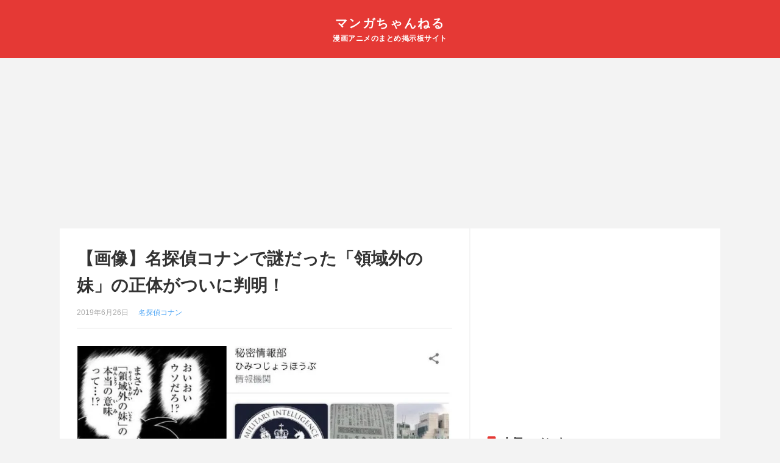

--- FILE ---
content_type: text/html; charset=UTF-8
request_url: https://manga-ch.com/archives/3342.html
body_size: 14285
content:
<!doctype html>
<html dir="ltr" lang="ja" prefix="og: https://ogp.me/ns#">
<head>
    <!-- Global site tag (gtag.js) - Google Analytics -->
    <script async src="https://www.googletagmanager.com/gtag/js?id=UA-134678431-1"></script>
    <script>
    window.dataLayer = window.dataLayer || [];
    function gtag(){dataLayer.push(arguments);}
    gtag('js', new Date());
    gtag('config', 'UA-134678431-1');
    </script>
	<meta charset="UTF-8">
	<meta name="viewport" content="width=device-width, initial-scale=1">
	<link rel="profile" href="https://gmpg.org/xfn/11">
	<title>【画像】名探偵コナンで謎だった「領域外の妹」の正体がついに判明！ - マンガちゃんねる</title>
	<style>img:is([sizes="auto" i], [sizes^="auto," i]) { contain-intrinsic-size: 3000px 1500px }</style>
	
		<!-- All in One SEO 4.8.6.1 - aioseo.com -->
	<meta name="description" content="まじかよ" />
	<meta name="robots" content="max-image-preview:large" />
	<meta name="author" content="ran"/>
	<link rel="canonical" href="https://manga-ch.com/archives/3342.html" />
	<meta name="generator" content="All in One SEO (AIOSEO) 4.8.6.1" />
		<meta property="og:locale" content="ja_JP" />
		<meta property="og:site_name" content="マンガちゃんねる - 漫画アニメのまとめ掲示板サイト" />
		<meta property="og:type" content="article" />
		<meta property="og:title" content="【画像】名探偵コナンで謎だった「領域外の妹」の正体がついに判明！ - マンガちゃんねる" />
		<meta property="og:description" content="まじかよ" />
		<meta property="og:url" content="https://manga-ch.com/archives/3342.html" />
		<meta property="article:published_time" content="2019-06-26T03:24:32+00:00" />
		<meta property="article:modified_time" content="2019-06-26T03:28:14+00:00" />
		<meta name="twitter:card" content="summary" />
		<meta name="twitter:title" content="【画像】名探偵コナンで謎だった「領域外の妹」の正体がついに判明！ - マンガちゃんねる" />
		<meta name="twitter:description" content="まじかよ" />
		<script type="application/ld+json" class="aioseo-schema">
			{"@context":"https:\/\/schema.org","@graph":[{"@type":"BlogPosting","@id":"https:\/\/manga-ch.com\/archives\/3342.html#blogposting","name":"\u3010\u753b\u50cf\u3011\u540d\u63a2\u5075\u30b3\u30ca\u30f3\u3067\u8b0e\u3060\u3063\u305f\u300c\u9818\u57df\u5916\u306e\u59b9\u300d\u306e\u6b63\u4f53\u304c\u3064\u3044\u306b\u5224\u660e\uff01 - \u30de\u30f3\u30ac\u3061\u3083\u3093\u306d\u308b","headline":"\u3010\u753b\u50cf\u3011\u540d\u63a2\u5075\u30b3\u30ca\u30f3\u3067\u8b0e\u3060\u3063\u305f\u300c\u9818\u57df\u5916\u306e\u59b9\u300d\u306e\u6b63\u4f53\u304c\u3064\u3044\u306b\u5224\u660e\uff01","author":{"@id":"https:\/\/manga-ch.com\/archives\/author\/ran#author"},"publisher":{"@id":"https:\/\/manga-ch.com\/#organization"},"image":{"@type":"ImageObject","url":"https:\/\/i0.wp.com\/manga-ch.com\/wp-content\/uploads\/2019\/06\/D96NmekVUAI7oiM.jpg?fit=780%2C496&ssl=1","width":780,"height":496},"datePublished":"2019-06-26T12:24:32+09:00","dateModified":"2019-06-26T12:28:14+09:00","inLanguage":"ja","commentCount":36,"mainEntityOfPage":{"@id":"https:\/\/manga-ch.com\/archives\/3342.html#webpage"},"isPartOf":{"@id":"https:\/\/manga-ch.com\/archives\/3342.html#webpage"},"articleSection":"\u540d\u63a2\u5075\u30b3\u30ca\u30f3"},{"@type":"BreadcrumbList","@id":"https:\/\/manga-ch.com\/archives\/3342.html#breadcrumblist","itemListElement":[{"@type":"ListItem","@id":"https:\/\/manga-ch.com#listItem","position":1,"name":"Home","item":"https:\/\/manga-ch.com","nextItem":{"@type":"ListItem","@id":"https:\/\/manga-ch.com\/archives\/category\/conan#listItem","name":"\u540d\u63a2\u5075\u30b3\u30ca\u30f3"}},{"@type":"ListItem","@id":"https:\/\/manga-ch.com\/archives\/category\/conan#listItem","position":2,"name":"\u540d\u63a2\u5075\u30b3\u30ca\u30f3","item":"https:\/\/manga-ch.com\/archives\/category\/conan","nextItem":{"@type":"ListItem","@id":"https:\/\/manga-ch.com\/archives\/3342.html#listItem","name":"\u3010\u753b\u50cf\u3011\u540d\u63a2\u5075\u30b3\u30ca\u30f3\u3067\u8b0e\u3060\u3063\u305f\u300c\u9818\u57df\u5916\u306e\u59b9\u300d\u306e\u6b63\u4f53\u304c\u3064\u3044\u306b\u5224\u660e\uff01"},"previousItem":{"@type":"ListItem","@id":"https:\/\/manga-ch.com#listItem","name":"Home"}},{"@type":"ListItem","@id":"https:\/\/manga-ch.com\/archives\/3342.html#listItem","position":3,"name":"\u3010\u753b\u50cf\u3011\u540d\u63a2\u5075\u30b3\u30ca\u30f3\u3067\u8b0e\u3060\u3063\u305f\u300c\u9818\u57df\u5916\u306e\u59b9\u300d\u306e\u6b63\u4f53\u304c\u3064\u3044\u306b\u5224\u660e\uff01","previousItem":{"@type":"ListItem","@id":"https:\/\/manga-ch.com\/archives\/category\/conan#listItem","name":"\u540d\u63a2\u5075\u30b3\u30ca\u30f3"}}]},{"@type":"Organization","@id":"https:\/\/manga-ch.com\/#organization","name":"\u30de\u30f3\u30ac\u3061\u3083\u3093\u306d\u308b","description":"\u6f2b\u753b\u30a2\u30cb\u30e1\u306e\u307e\u3068\u3081\u63b2\u793a\u677f\u30b5\u30a4\u30c8","url":"https:\/\/manga-ch.com\/"},{"@type":"Person","@id":"https:\/\/manga-ch.com\/archives\/author\/ran#author","url":"https:\/\/manga-ch.com\/archives\/author\/ran","name":"ran"},{"@type":"WebPage","@id":"https:\/\/manga-ch.com\/archives\/3342.html#webpage","url":"https:\/\/manga-ch.com\/archives\/3342.html","name":"\u3010\u753b\u50cf\u3011\u540d\u63a2\u5075\u30b3\u30ca\u30f3\u3067\u8b0e\u3060\u3063\u305f\u300c\u9818\u57df\u5916\u306e\u59b9\u300d\u306e\u6b63\u4f53\u304c\u3064\u3044\u306b\u5224\u660e\uff01 - \u30de\u30f3\u30ac\u3061\u3083\u3093\u306d\u308b","description":"\u307e\u3058\u304b\u3088","inLanguage":"ja","isPartOf":{"@id":"https:\/\/manga-ch.com\/#website"},"breadcrumb":{"@id":"https:\/\/manga-ch.com\/archives\/3342.html#breadcrumblist"},"author":{"@id":"https:\/\/manga-ch.com\/archives\/author\/ran#author"},"creator":{"@id":"https:\/\/manga-ch.com\/archives\/author\/ran#author"},"image":{"@type":"ImageObject","url":"https:\/\/i0.wp.com\/manga-ch.com\/wp-content\/uploads\/2019\/06\/D96NmekVUAI7oiM.jpg?fit=780%2C496&ssl=1","@id":"https:\/\/manga-ch.com\/archives\/3342.html\/#mainImage","width":780,"height":496},"primaryImageOfPage":{"@id":"https:\/\/manga-ch.com\/archives\/3342.html#mainImage"},"datePublished":"2019-06-26T12:24:32+09:00","dateModified":"2019-06-26T12:28:14+09:00"},{"@type":"WebSite","@id":"https:\/\/manga-ch.com\/#website","url":"https:\/\/manga-ch.com\/","name":"\u30de\u30f3\u30ac\u3061\u3083\u3093\u306d\u308b","description":"\u6f2b\u753b\u30a2\u30cb\u30e1\u306e\u307e\u3068\u3081\u63b2\u793a\u677f\u30b5\u30a4\u30c8","inLanguage":"ja","publisher":{"@id":"https:\/\/manga-ch.com\/#organization"}}]}
		</script>
		<!-- All in One SEO -->

<link rel='dns-prefetch' href='//stats.wp.com' />
<link rel='dns-prefetch' href='//use.fontawesome.com' />
<link rel='preconnect' href='//i0.wp.com' />
<link rel="alternate" type="application/rss+xml" title="マンガちゃんねる &raquo; フィード" href="https://manga-ch.com/feed" />
<link rel="alternate" type="application/rss+xml" title="マンガちゃんねる &raquo; コメントフィード" href="https://manga-ch.com/comments/feed" />
<script type="text/javascript" id="wpp-js" src="https://manga-ch.com/wp-content/plugins/wordpress-popular-posts/assets/js/wpp.min.js?ver=7.3.3" data-sampling="1" data-sampling-rate="100" data-api-url="https://manga-ch.com/wp-json/wordpress-popular-posts" data-post-id="3342" data-token="ab16a68e2e" data-lang="0" data-debug="0"></script>
<link rel="alternate" type="application/rss+xml" title="マンガちゃんねる &raquo; 【画像】名探偵コナンで謎だった「領域外の妹」の正体がついに判明！ のコメントのフィード" href="https://manga-ch.com/archives/3342.html/feed" />
<script type="text/javascript">
/* <![CDATA[ */
window._wpemojiSettings = {"baseUrl":"https:\/\/s.w.org\/images\/core\/emoji\/16.0.1\/72x72\/","ext":".png","svgUrl":"https:\/\/s.w.org\/images\/core\/emoji\/16.0.1\/svg\/","svgExt":".svg","source":{"concatemoji":"https:\/\/manga-ch.com\/wp-includes\/js\/wp-emoji-release.min.js?ver=6.8.3"}};
/*! This file is auto-generated */
!function(s,n){var o,i,e;function c(e){try{var t={supportTests:e,timestamp:(new Date).valueOf()};sessionStorage.setItem(o,JSON.stringify(t))}catch(e){}}function p(e,t,n){e.clearRect(0,0,e.canvas.width,e.canvas.height),e.fillText(t,0,0);var t=new Uint32Array(e.getImageData(0,0,e.canvas.width,e.canvas.height).data),a=(e.clearRect(0,0,e.canvas.width,e.canvas.height),e.fillText(n,0,0),new Uint32Array(e.getImageData(0,0,e.canvas.width,e.canvas.height).data));return t.every(function(e,t){return e===a[t]})}function u(e,t){e.clearRect(0,0,e.canvas.width,e.canvas.height),e.fillText(t,0,0);for(var n=e.getImageData(16,16,1,1),a=0;a<n.data.length;a++)if(0!==n.data[a])return!1;return!0}function f(e,t,n,a){switch(t){case"flag":return n(e,"\ud83c\udff3\ufe0f\u200d\u26a7\ufe0f","\ud83c\udff3\ufe0f\u200b\u26a7\ufe0f")?!1:!n(e,"\ud83c\udde8\ud83c\uddf6","\ud83c\udde8\u200b\ud83c\uddf6")&&!n(e,"\ud83c\udff4\udb40\udc67\udb40\udc62\udb40\udc65\udb40\udc6e\udb40\udc67\udb40\udc7f","\ud83c\udff4\u200b\udb40\udc67\u200b\udb40\udc62\u200b\udb40\udc65\u200b\udb40\udc6e\u200b\udb40\udc67\u200b\udb40\udc7f");case"emoji":return!a(e,"\ud83e\udedf")}return!1}function g(e,t,n,a){var r="undefined"!=typeof WorkerGlobalScope&&self instanceof WorkerGlobalScope?new OffscreenCanvas(300,150):s.createElement("canvas"),o=r.getContext("2d",{willReadFrequently:!0}),i=(o.textBaseline="top",o.font="600 32px Arial",{});return e.forEach(function(e){i[e]=t(o,e,n,a)}),i}function t(e){var t=s.createElement("script");t.src=e,t.defer=!0,s.head.appendChild(t)}"undefined"!=typeof Promise&&(o="wpEmojiSettingsSupports",i=["flag","emoji"],n.supports={everything:!0,everythingExceptFlag:!0},e=new Promise(function(e){s.addEventListener("DOMContentLoaded",e,{once:!0})}),new Promise(function(t){var n=function(){try{var e=JSON.parse(sessionStorage.getItem(o));if("object"==typeof e&&"number"==typeof e.timestamp&&(new Date).valueOf()<e.timestamp+604800&&"object"==typeof e.supportTests)return e.supportTests}catch(e){}return null}();if(!n){if("undefined"!=typeof Worker&&"undefined"!=typeof OffscreenCanvas&&"undefined"!=typeof URL&&URL.createObjectURL&&"undefined"!=typeof Blob)try{var e="postMessage("+g.toString()+"("+[JSON.stringify(i),f.toString(),p.toString(),u.toString()].join(",")+"));",a=new Blob([e],{type:"text/javascript"}),r=new Worker(URL.createObjectURL(a),{name:"wpTestEmojiSupports"});return void(r.onmessage=function(e){c(n=e.data),r.terminate(),t(n)})}catch(e){}c(n=g(i,f,p,u))}t(n)}).then(function(e){for(var t in e)n.supports[t]=e[t],n.supports.everything=n.supports.everything&&n.supports[t],"flag"!==t&&(n.supports.everythingExceptFlag=n.supports.everythingExceptFlag&&n.supports[t]);n.supports.everythingExceptFlag=n.supports.everythingExceptFlag&&!n.supports.flag,n.DOMReady=!1,n.readyCallback=function(){n.DOMReady=!0}}).then(function(){return e}).then(function(){var e;n.supports.everything||(n.readyCallback(),(e=n.source||{}).concatemoji?t(e.concatemoji):e.wpemoji&&e.twemoji&&(t(e.twemoji),t(e.wpemoji)))}))}((window,document),window._wpemojiSettings);
/* ]]> */
</script>
<style id='wp-emoji-styles-inline-css' type='text/css'>

	img.wp-smiley, img.emoji {
		display: inline !important;
		border: none !important;
		box-shadow: none !important;
		height: 1em !important;
		width: 1em !important;
		margin: 0 0.07em !important;
		vertical-align: -0.1em !important;
		background: none !important;
		padding: 0 !important;
	}
</style>
<link rel='stylesheet' id='wp-block-library-css' href='https://manga-ch.com/wp-includes/css/dist/block-library/style.min.css?ver=6.8.3' type='text/css' media='all' />
<style id='classic-theme-styles-inline-css' type='text/css'>
/*! This file is auto-generated */
.wp-block-button__link{color:#fff;background-color:#32373c;border-radius:9999px;box-shadow:none;text-decoration:none;padding:calc(.667em + 2px) calc(1.333em + 2px);font-size:1.125em}.wp-block-file__button{background:#32373c;color:#fff;text-decoration:none}
</style>
<link rel='stylesheet' id='mediaelement-css' href='https://manga-ch.com/wp-includes/js/mediaelement/mediaelementplayer-legacy.min.css?ver=4.2.17' type='text/css' media='all' />
<link rel='stylesheet' id='wp-mediaelement-css' href='https://manga-ch.com/wp-includes/js/mediaelement/wp-mediaelement.min.css?ver=6.8.3' type='text/css' media='all' />
<style id='jetpack-sharing-buttons-style-inline-css' type='text/css'>
.jetpack-sharing-buttons__services-list{display:flex;flex-direction:row;flex-wrap:wrap;gap:0;list-style-type:none;margin:5px;padding:0}.jetpack-sharing-buttons__services-list.has-small-icon-size{font-size:12px}.jetpack-sharing-buttons__services-list.has-normal-icon-size{font-size:16px}.jetpack-sharing-buttons__services-list.has-large-icon-size{font-size:24px}.jetpack-sharing-buttons__services-list.has-huge-icon-size{font-size:36px}@media print{.jetpack-sharing-buttons__services-list{display:none!important}}.editor-styles-wrapper .wp-block-jetpack-sharing-buttons{gap:0;padding-inline-start:0}ul.jetpack-sharing-buttons__services-list.has-background{padding:1.25em 2.375em}
</style>
<style id='global-styles-inline-css' type='text/css'>
:root{--wp--preset--aspect-ratio--square: 1;--wp--preset--aspect-ratio--4-3: 4/3;--wp--preset--aspect-ratio--3-4: 3/4;--wp--preset--aspect-ratio--3-2: 3/2;--wp--preset--aspect-ratio--2-3: 2/3;--wp--preset--aspect-ratio--16-9: 16/9;--wp--preset--aspect-ratio--9-16: 9/16;--wp--preset--color--black: #000000;--wp--preset--color--cyan-bluish-gray: #abb8c3;--wp--preset--color--white: #ffffff;--wp--preset--color--pale-pink: #f78da7;--wp--preset--color--vivid-red: #cf2e2e;--wp--preset--color--luminous-vivid-orange: #ff6900;--wp--preset--color--luminous-vivid-amber: #fcb900;--wp--preset--color--light-green-cyan: #7bdcb5;--wp--preset--color--vivid-green-cyan: #00d084;--wp--preset--color--pale-cyan-blue: #8ed1fc;--wp--preset--color--vivid-cyan-blue: #0693e3;--wp--preset--color--vivid-purple: #9b51e0;--wp--preset--gradient--vivid-cyan-blue-to-vivid-purple: linear-gradient(135deg,rgba(6,147,227,1) 0%,rgb(155,81,224) 100%);--wp--preset--gradient--light-green-cyan-to-vivid-green-cyan: linear-gradient(135deg,rgb(122,220,180) 0%,rgb(0,208,130) 100%);--wp--preset--gradient--luminous-vivid-amber-to-luminous-vivid-orange: linear-gradient(135deg,rgba(252,185,0,1) 0%,rgba(255,105,0,1) 100%);--wp--preset--gradient--luminous-vivid-orange-to-vivid-red: linear-gradient(135deg,rgba(255,105,0,1) 0%,rgb(207,46,46) 100%);--wp--preset--gradient--very-light-gray-to-cyan-bluish-gray: linear-gradient(135deg,rgb(238,238,238) 0%,rgb(169,184,195) 100%);--wp--preset--gradient--cool-to-warm-spectrum: linear-gradient(135deg,rgb(74,234,220) 0%,rgb(151,120,209) 20%,rgb(207,42,186) 40%,rgb(238,44,130) 60%,rgb(251,105,98) 80%,rgb(254,248,76) 100%);--wp--preset--gradient--blush-light-purple: linear-gradient(135deg,rgb(255,206,236) 0%,rgb(152,150,240) 100%);--wp--preset--gradient--blush-bordeaux: linear-gradient(135deg,rgb(254,205,165) 0%,rgb(254,45,45) 50%,rgb(107,0,62) 100%);--wp--preset--gradient--luminous-dusk: linear-gradient(135deg,rgb(255,203,112) 0%,rgb(199,81,192) 50%,rgb(65,88,208) 100%);--wp--preset--gradient--pale-ocean: linear-gradient(135deg,rgb(255,245,203) 0%,rgb(182,227,212) 50%,rgb(51,167,181) 100%);--wp--preset--gradient--electric-grass: linear-gradient(135deg,rgb(202,248,128) 0%,rgb(113,206,126) 100%);--wp--preset--gradient--midnight: linear-gradient(135deg,rgb(2,3,129) 0%,rgb(40,116,252) 100%);--wp--preset--font-size--small: 13px;--wp--preset--font-size--medium: 20px;--wp--preset--font-size--large: 36px;--wp--preset--font-size--x-large: 42px;--wp--preset--spacing--20: 0.44rem;--wp--preset--spacing--30: 0.67rem;--wp--preset--spacing--40: 1rem;--wp--preset--spacing--50: 1.5rem;--wp--preset--spacing--60: 2.25rem;--wp--preset--spacing--70: 3.38rem;--wp--preset--spacing--80: 5.06rem;--wp--preset--shadow--natural: 6px 6px 9px rgba(0, 0, 0, 0.2);--wp--preset--shadow--deep: 12px 12px 50px rgba(0, 0, 0, 0.4);--wp--preset--shadow--sharp: 6px 6px 0px rgba(0, 0, 0, 0.2);--wp--preset--shadow--outlined: 6px 6px 0px -3px rgba(255, 255, 255, 1), 6px 6px rgba(0, 0, 0, 1);--wp--preset--shadow--crisp: 6px 6px 0px rgba(0, 0, 0, 1);}:where(.is-layout-flex){gap: 0.5em;}:where(.is-layout-grid){gap: 0.5em;}body .is-layout-flex{display: flex;}.is-layout-flex{flex-wrap: wrap;align-items: center;}.is-layout-flex > :is(*, div){margin: 0;}body .is-layout-grid{display: grid;}.is-layout-grid > :is(*, div){margin: 0;}:where(.wp-block-columns.is-layout-flex){gap: 2em;}:where(.wp-block-columns.is-layout-grid){gap: 2em;}:where(.wp-block-post-template.is-layout-flex){gap: 1.25em;}:where(.wp-block-post-template.is-layout-grid){gap: 1.25em;}.has-black-color{color: var(--wp--preset--color--black) !important;}.has-cyan-bluish-gray-color{color: var(--wp--preset--color--cyan-bluish-gray) !important;}.has-white-color{color: var(--wp--preset--color--white) !important;}.has-pale-pink-color{color: var(--wp--preset--color--pale-pink) !important;}.has-vivid-red-color{color: var(--wp--preset--color--vivid-red) !important;}.has-luminous-vivid-orange-color{color: var(--wp--preset--color--luminous-vivid-orange) !important;}.has-luminous-vivid-amber-color{color: var(--wp--preset--color--luminous-vivid-amber) !important;}.has-light-green-cyan-color{color: var(--wp--preset--color--light-green-cyan) !important;}.has-vivid-green-cyan-color{color: var(--wp--preset--color--vivid-green-cyan) !important;}.has-pale-cyan-blue-color{color: var(--wp--preset--color--pale-cyan-blue) !important;}.has-vivid-cyan-blue-color{color: var(--wp--preset--color--vivid-cyan-blue) !important;}.has-vivid-purple-color{color: var(--wp--preset--color--vivid-purple) !important;}.has-black-background-color{background-color: var(--wp--preset--color--black) !important;}.has-cyan-bluish-gray-background-color{background-color: var(--wp--preset--color--cyan-bluish-gray) !important;}.has-white-background-color{background-color: var(--wp--preset--color--white) !important;}.has-pale-pink-background-color{background-color: var(--wp--preset--color--pale-pink) !important;}.has-vivid-red-background-color{background-color: var(--wp--preset--color--vivid-red) !important;}.has-luminous-vivid-orange-background-color{background-color: var(--wp--preset--color--luminous-vivid-orange) !important;}.has-luminous-vivid-amber-background-color{background-color: var(--wp--preset--color--luminous-vivid-amber) !important;}.has-light-green-cyan-background-color{background-color: var(--wp--preset--color--light-green-cyan) !important;}.has-vivid-green-cyan-background-color{background-color: var(--wp--preset--color--vivid-green-cyan) !important;}.has-pale-cyan-blue-background-color{background-color: var(--wp--preset--color--pale-cyan-blue) !important;}.has-vivid-cyan-blue-background-color{background-color: var(--wp--preset--color--vivid-cyan-blue) !important;}.has-vivid-purple-background-color{background-color: var(--wp--preset--color--vivid-purple) !important;}.has-black-border-color{border-color: var(--wp--preset--color--black) !important;}.has-cyan-bluish-gray-border-color{border-color: var(--wp--preset--color--cyan-bluish-gray) !important;}.has-white-border-color{border-color: var(--wp--preset--color--white) !important;}.has-pale-pink-border-color{border-color: var(--wp--preset--color--pale-pink) !important;}.has-vivid-red-border-color{border-color: var(--wp--preset--color--vivid-red) !important;}.has-luminous-vivid-orange-border-color{border-color: var(--wp--preset--color--luminous-vivid-orange) !important;}.has-luminous-vivid-amber-border-color{border-color: var(--wp--preset--color--luminous-vivid-amber) !important;}.has-light-green-cyan-border-color{border-color: var(--wp--preset--color--light-green-cyan) !important;}.has-vivid-green-cyan-border-color{border-color: var(--wp--preset--color--vivid-green-cyan) !important;}.has-pale-cyan-blue-border-color{border-color: var(--wp--preset--color--pale-cyan-blue) !important;}.has-vivid-cyan-blue-border-color{border-color: var(--wp--preset--color--vivid-cyan-blue) !important;}.has-vivid-purple-border-color{border-color: var(--wp--preset--color--vivid-purple) !important;}.has-vivid-cyan-blue-to-vivid-purple-gradient-background{background: var(--wp--preset--gradient--vivid-cyan-blue-to-vivid-purple) !important;}.has-light-green-cyan-to-vivid-green-cyan-gradient-background{background: var(--wp--preset--gradient--light-green-cyan-to-vivid-green-cyan) !important;}.has-luminous-vivid-amber-to-luminous-vivid-orange-gradient-background{background: var(--wp--preset--gradient--luminous-vivid-amber-to-luminous-vivid-orange) !important;}.has-luminous-vivid-orange-to-vivid-red-gradient-background{background: var(--wp--preset--gradient--luminous-vivid-orange-to-vivid-red) !important;}.has-very-light-gray-to-cyan-bluish-gray-gradient-background{background: var(--wp--preset--gradient--very-light-gray-to-cyan-bluish-gray) !important;}.has-cool-to-warm-spectrum-gradient-background{background: var(--wp--preset--gradient--cool-to-warm-spectrum) !important;}.has-blush-light-purple-gradient-background{background: var(--wp--preset--gradient--blush-light-purple) !important;}.has-blush-bordeaux-gradient-background{background: var(--wp--preset--gradient--blush-bordeaux) !important;}.has-luminous-dusk-gradient-background{background: var(--wp--preset--gradient--luminous-dusk) !important;}.has-pale-ocean-gradient-background{background: var(--wp--preset--gradient--pale-ocean) !important;}.has-electric-grass-gradient-background{background: var(--wp--preset--gradient--electric-grass) !important;}.has-midnight-gradient-background{background: var(--wp--preset--gradient--midnight) !important;}.has-small-font-size{font-size: var(--wp--preset--font-size--small) !important;}.has-medium-font-size{font-size: var(--wp--preset--font-size--medium) !important;}.has-large-font-size{font-size: var(--wp--preset--font-size--large) !important;}.has-x-large-font-size{font-size: var(--wp--preset--font-size--x-large) !important;}
:where(.wp-block-post-template.is-layout-flex){gap: 1.25em;}:where(.wp-block-post-template.is-layout-grid){gap: 1.25em;}
:where(.wp-block-columns.is-layout-flex){gap: 2em;}:where(.wp-block-columns.is-layout-grid){gap: 2em;}
:root :where(.wp-block-pullquote){font-size: 1.5em;line-height: 1.6;}
</style>
<link rel='stylesheet' id='reset-style-css' href='https://manga-ch.com/wp-content/themes/m-ch_16/reset.css?ver=6.8.3' type='text/css' media='all' />
<link rel='stylesheet' id='m-ch_01-style-css' href='https://manga-ch.com/wp-content/themes/m-ch_16/style.css?ver=6.8.3' type='text/css' media='all' />
<link rel='stylesheet' id='fontawesome-style-css' href='https://use.fontawesome.com/releases/v5.0.6/css/all.css?ver=6.8.3' type='text/css' media='all' />
<link rel="https://api.w.org/" href="https://manga-ch.com/wp-json/" /><link rel="alternate" title="JSON" type="application/json" href="https://manga-ch.com/wp-json/wp/v2/posts/3342" /><link rel="EditURI" type="application/rsd+xml" title="RSD" href="https://manga-ch.com/xmlrpc.php?rsd" />
<meta name="generator" content="WordPress 6.8.3" />
<link rel='shortlink' href='https://manga-ch.com/?p=3342' />
<link rel="alternate" title="oEmbed (JSON)" type="application/json+oembed" href="https://manga-ch.com/wp-json/oembed/1.0/embed?url=https%3A%2F%2Fmanga-ch.com%2Farchives%2F3342.html" />
<link rel="alternate" title="oEmbed (XML)" type="text/xml+oembed" href="https://manga-ch.com/wp-json/oembed/1.0/embed?url=https%3A%2F%2Fmanga-ch.com%2Farchives%2F3342.html&#038;format=xml" />
	<style>img#wpstats{display:none}</style>
		            <style id="wpp-loading-animation-styles">@-webkit-keyframes bgslide{from{background-position-x:0}to{background-position-x:-200%}}@keyframes bgslide{from{background-position-x:0}to{background-position-x:-200%}}.wpp-widget-block-placeholder,.wpp-shortcode-placeholder{margin:0 auto;width:60px;height:3px;background:#dd3737;background:linear-gradient(90deg,#dd3737 0%,#571313 10%,#dd3737 100%);background-size:200% auto;border-radius:3px;-webkit-animation:bgslide 1s infinite linear;animation:bgslide 1s infinite linear}</style>
            </head>

<body>
    
    <script type="text/javascript" charset="utf-8">var goodlifes_params = {cid: "1756", type: 12};</script>
    <script type="text/javascript" charset="utf-8" src="https://glssp.net/GL_AD/manager/goodlifes_ADManager.js"></script>

	<header id="site-hdr">
        <h1 class="site-title"><a href="https://manga-ch.com/" rel="home">マンガちゃんねる</a></h1>
        <h2 class="site-description">漫画アニメのまとめ掲示板サイト</h2>
	</header>
	<div class="head-ad-wrp">
        
        

                    
        <div class="ad-w100">
        <script async src="https://pagead2.googlesyndication.com/pagead/js/adsbygoogle.js"></script>
        <!-- マンガちゃんねる - responsive -->
        <ins class="adsbygoogle"
            style="display:block"
            data-ad-client="ca-pub-4501959271691760"
            data-ad-slot="3571885400"
            data-ad-format="auto"
            data-full-width-responsive="true"></ins>
        <script>
            (adsbygoogle = window.adsbygoogle || []).push({});
        </script>
        </div>
                </div>

	<div id="cntnt">

		<main id="main" class="sgl">
		            <header>
                <h1>【画像】名探偵コナンで謎だった「領域外の妹」の正体がついに判明！</h1>
                <span><time datetime="2019年6月26日">2019年6月26日</time></span>
                <span><a href="https://manga-ch.com/archives/category/conan" rel="category tag">名探偵コナン</a></span>
            </header>
            
                            <figure class="eyecatch">
                    <img src="https://i0.wp.com/manga-ch.com/wp-content/uploads/2019/06/D96NmekVUAI7oiM.jpg?fit=780%2C496&#038;ssl=1" alt="【画像】名探偵コナンで謎だった「領域外の妹」の正体がついに判明！">
                </figure>
            
            
            <div class="p-top">
                <div class="p-content">
                    まじかよ                </div>
            </div>


            
<div id="cmnt">
        <ol class="comments__list">
          <li class="depth-1" id="comment-23061">        <div id="div-comment-23061">        <div class="cmnt-meta">
            <span class='name'>名無しの読者さん</span>                    </div>
        <p>シスやからシスターで妹？</p>
                </div></li><!-- #comment-## -->
    <li class="depth-1 parent" id="comment-23062">        <div id="div-comment-23062">        <div class="cmnt-meta">
            <span class='name'>名無しの読者さん</span>                    </div>
        <p>妹(sister)から領域(ter.)を外すとSISらしいで</p>
                </div><ul class="children">
    <li class="depth-2" id="comment-23063">        <div id="div-comment-23063">        <div class="cmnt-meta">
            <span class='name'>名無しの読者さん</span>                    </div>
        <p>結構そのまんまやな<br />
なんで気がつかなかったんや</p>
                </div></li><!-- #comment-## -->
    <li class="depth-2" id="comment-23064">        <div id="div-comment-23064">        <div class="cmnt-meta">
            <span class='name'>名無しの読者さん</span>                    </div>
        <p>はえーよく考えつくなぁ</p>
                </div></li><!-- #comment-## -->
    <li class="depth-2" id="comment-23065">        <div id="div-comment-23065">        <div class="cmnt-meta">
            <span class='name'>名無しの読者さん</span>                    </div>
        <p>おお、考えもしなかった</p>
                </div></li><!-- #comment-## -->
    <li class="depth-2" id="comment-23066">        <div id="div-comment-23066">        <div class="cmnt-meta">
            <span class='name'>名無しの読者さん</span>                    </div>
        <p>terってホンマに領域って意味もってるのか？</p>
                </div></li><!-- #comment-## -->
</ul><!-- .children -->
</li><!-- #comment-## -->
    <li class="depth-1 parent" id="comment-23067">        <div id="div-comment-23067">        <div class="cmnt-meta">
            <span class='name'>名無しの読者さん</span>                    </div>
        <p>コナン側に有能多すぎて黒の組織にもう勝ち目ないやろ</p>
                </div><ul class="children">
    <li class="depth-2" id="comment-23068">        <div id="div-comment-23068">        <div class="cmnt-meta">
            <span class='name'>名無しの読者さん</span>                    </div>
        <p>ジンニキがいれば勝てるから</p>
                </div></li><!-- #comment-## -->
</ul><!-- .children -->
</li><!-- #comment-## -->
    <li class="depth-1" id="comment-23069">        <div id="div-comment-23069">        <div class="cmnt-meta">
            <span class='name'>名無しの読者さん</span>                    </div>
        <p>つまりどういう事や。<br />
女王陛下のイヌなんか？</p>
                </div></li><!-- #comment-## -->
    <li class="depth-1" id="comment-23070">        <div id="div-comment-23070">        <div class="cmnt-meta">
            <span class='name'>名無しの読者さん</span>                    </div>
        <p>まーた黒の組織包囲網が強化されたのか</p>
                </div></li><!-- #comment-## -->
    <li class="depth-1 parent" id="comment-23071">        <div id="div-comment-23071">        <div class="cmnt-meta">
            <span class='name'>名無しの読者さん</span>                    </div>
        <p>世界中の組織から狙われて潰されない黒の組織すごくね？</p>
                </div><ul class="children">
    <li class="depth-2" id="comment-23072">        <div id="div-comment-23072">        <div class="cmnt-meta">
            <span class='name'>名無しの読者さん</span>                    </div>
        <p>内部は既にスパイだらけやぞ</p>
                </div></li><!-- #comment-## -->
    <li class="depth-2" id="comment-23073">        <div id="div-comment-23073">        <div class="cmnt-meta">
            <span class='name'>名無しの読者さん</span>                    </div>
        <p>ジンニキが怪しいやつを片っ端から消してるからな</p>
                </div></li><!-- #comment-## -->
    <li class="depth-2" id="comment-23074">        <div id="div-comment-23074">        <div class="cmnt-meta">
            <span class='name'>名無しの読者さん</span>                    </div>
        <p>世界中の組織のスパイが集まって黒の組織が出来てると考えれば<br />
ジンニキが仲間を殺しまくるのが理解できるやん</p>
                </div></li><!-- #comment-## -->
</ul><!-- .children -->
</li><!-- #comment-## -->
    <li class="depth-1" id="comment-23075">        <div id="div-comment-23075">        <div class="cmnt-meta">
            <span class='name'>名無しの読者さん</span>                    </div>
        <p>黒の組織は世界を敵に回し過ぎやろ…</p>
                </div></li><!-- #comment-## -->
    <li class="depth-1" id="comment-23076">        <div id="div-comment-23076">        <div class="cmnt-meta">
            <span class='name'>名無しの読者さん</span>                    </div>
        <p>よく考えたら組織の正体分かったら京極やっけ<br />
が突っ込んで終わりやん</p>
                </div></li><!-- #comment-## -->
    <li class="depth-1" id="comment-23077">        <div id="div-comment-23077">        <div class="cmnt-meta">
            <span class='name'>名無しの読者さん</span>                    </div>
        <p>黒の組織って実質5人で運営してるよね</p>
                </div></li><!-- #comment-## -->
    <li class="depth-1" id="comment-23078">        <div id="div-comment-23078">        <div class="cmnt-meta">
            <span class='name'>名無しの読者さん</span>                    </div>
        <p>黒の組織とかいう国際諜報部連合</p>
                </div>
        <div class="ad-w100">
        <script async src="https://pagead2.googlesyndication.com/pagead/js/adsbygoogle.js"></script>
        <!-- マンガちゃんねる - responsive -->
        <ins class="adsbygoogle"
            style="display:block"
            data-ad-client="ca-pub-4501959271691760"
            data-ad-slot="3571885400"
            data-ad-format="auto"
            data-full-width-responsive="true"></ins>
        <script>
            (adsbygoogle = window.adsbygoogle || []).push({});
        </script>
        </div>
    </li><!-- #comment-## -->
    <li class="depth-1" id="comment-23079">        <div id="div-comment-23079">        <div class="cmnt-meta">
            <span class='name'>名無しの読者さん</span>                    </div>
        <p>考察されてた通りか</p>
                </div>
        <div class="ad-w100">
        <script async src="https://pagead2.googlesyndication.com/pagead/js/adsbygoogle.js"></script>
        <!-- マンガちゃんねる - responsive -->
        <ins class="adsbygoogle"
            style="display:block"
            data-ad-client="ca-pub-4501959271691760"
            data-ad-slot="3571885400"
            data-ad-format="auto"
            data-full-width-responsive="true"></ins>
        <script>
            (adsbygoogle = window.adsbygoogle || []).push({});
        </script>
        </div>
    </li><!-- #comment-## -->
    <li class="depth-1" id="comment-23080">        <div id="div-comment-23080">        <div class="cmnt-meta">
            <span class='name'>名無しの読者さん</span>                    </div>
        <p>逆にあんだけスパイいてジンニキだけでよく捕まらないよな黒の組織<br />
ジンニキはようやっとる</p>
                </div></li><!-- #comment-## -->
    <li class="depth-1" id="comment-23081">        <div id="div-comment-23081">        <div class="cmnt-meta">
            <span class='name'>名無しの読者さん</span>                    </div>
        <p>ジンニキの有能さがまた証明されてしまった…</p>
                </div></li><!-- #comment-## -->
    <li class="depth-1 parent" id="comment-23082">        <div id="div-comment-23082">        <div class="cmnt-meta">
            <span class='name'>名無しの読者さん</span>                    </div>
        <p>実は黒の組織なんてなくてジンがボスを復活させようとただ1人頑張ってて<br />
ラムもウォッカもベルモットもスパイなんじゃ</p>
                </div><ul class="children">
    <li class="depth-2" id="comment-23083">        <div id="div-comment-23083">        <div class="cmnt-meta">
            <span class='name'>名無しの読者さん</span>                    </div>
        <p>ボスもスパイやぞ</p>
                </div></li><!-- #comment-## -->
    <li class="depth-2" id="comment-23084">        <div id="div-comment-23084">        <div class="cmnt-meta">
            <span class='name'>名無しの読者さん</span>                    </div>
        <p>ツレェw</p>
                </div></li><!-- #comment-## -->
    <li class="depth-2" id="comment-23085">        <div id="div-comment-23085">        <div class="cmnt-meta">
            <span class='name'>名無しの読者さん</span>                    </div>
        <p>なんだそのお遊び組織</p>
                </div></li><!-- #comment-## -->
</ul><!-- .children -->
</li><!-- #comment-## -->
    <li class="depth-1" id="comment-23086">        <div id="div-comment-23086">        <div class="cmnt-meta">
            <span class='name'>名無しの読者さん</span>                    </div>
        <p>黒の組織はもはや各国の諜報員しかいないのでは</p>
                </div></li><!-- #comment-## -->
    <li class="depth-1 parent" id="comment-23087">        <div id="div-comment-23087">        <div class="cmnt-meta">
            <span class='name'>名無しの読者さん</span>                    </div>
        <p>誰がsisの者なの？</p>
                </div>
        <div class="ad-w100">
        <script async src="https://pagead2.googlesyndication.com/pagead/js/adsbygoogle.js"></script>
        <!-- マンガちゃんねる - responsive -->
        <ins class="adsbygoogle"
            style="display:block"
            data-ad-client="ca-pub-4501959271691760"
            data-ad-slot="3571885400"
            data-ad-format="auto"
            data-full-width-responsive="true"></ins>
        <script>
            (adsbygoogle = window.adsbygoogle || []).push({});
        </script>
        </div>
    <ul class="children">
    <li class="depth-2" id="comment-23088">        <div id="div-comment-23088">        <div class="cmnt-meta">
            <span class='name'>名無しの読者さん</span>                    </div>
        <p>赤井のマッマ</p>
                </div></li><!-- #comment-## -->
</ul><!-- .children -->
</li><!-- #comment-## -->
    <li class="depth-1 parent" id="comment-23089">        <div id="div-comment-23089">        <div class="cmnt-meta">
            <span class='name'>名無しの読者さん</span>                    </div>
        <p>【悲報】黒の組織の有能、ピスコとアイリッシュしかいない</p>
                </div><ul class="children">
    <li class="depth-2" id="comment-23090">        <div id="div-comment-23090">        <div class="cmnt-meta">
            <span class='name'>名無しの読者さん</span>                    </div>
        <p>キール→親の代からCIA<br />
バーボン→公安<br />
ジン→無能<br />
ウォッカ→天然<br />
ベルモット→もはや新一の味方<br />
キャンティ→撃ちたがりのアホ<br />
コルン→発達障害</p>
                </div></li><!-- #comment-## -->
</ul><!-- .children -->
</li><!-- #comment-## -->
    <li class="depth-1" id="comment-23091">        <div id="div-comment-23091">        <div class="cmnt-meta">
            <span class='name'>名無しの読者さん</span>                    </div>
        <p>スパイだらけなのに壊滅しない組織とか恐ろしすぎる</p>
                </div></li><!-- #comment-## -->
    <li class="depth-1" id="comment-23092">        <div id="div-comment-23092">        <div class="cmnt-meta">
            <span class='name'>名無しの読者さん</span>                    </div>
        <p>黒の組織は各国組織の集会所かなんかか？</p>
                </div></li><!-- #comment-## -->
    <li class="depth-1 parent" id="comment-23093">        <div id="div-comment-23093">        <div class="cmnt-meta">
            <span class='name'>名無しの読者さん</span>                    </div>
        <p>よう分からんけど領域外の妹ってクソダサくね？</p>
                </div><ul class="children">
    <li class="depth-2" id="comment-23094">        <div id="div-comment-23094">        <div class="cmnt-meta">
            <span class='name'>名無しの読者さん</span>                    </div>
        <p>血の繋がってない妹かとおもったは。</p>
                </div></li><!-- #comment-## -->
    <li class="depth-2" id="comment-23095">        <div id="div-comment-23095">        <div class="cmnt-meta">
            <span class='name'>名無しの読者さん</span>                    </div>
        <p>妹エアプ「妹では興奮しないからw」<br />
これのことやぞ</p>
                </div></li><!-- #comment-## -->
    <li class="depth-2" id="comment-23096">        <div id="div-comment-23096">        <div class="cmnt-meta">
            <span class='name'>名無しの読者さん</span>                    </div>
        <p>シュタゲっぽい</p>
                </div></li><!-- #comment-## -->
</ul><!-- .children -->
</li><!-- #comment-## -->
    </ol>
    
    </div>
                
            <div class="pickup-link">
                <div class="pickup-link-title">人気記事</div>
                <div class="topics">
                    <article><figure><a href="https://manga-ch.com/archives/20316.html?pickup"><img width="116" height="116" src="https://i0.wp.com/manga-ch.com/wp-content/uploads/2022/03/7bdfd6fd52534171c83c794e6d592a28.jpg?resize=116%2C116&amp;ssl=1" class="attachment-thumbnail size-thumbnail wp-post-image" alt="" decoding="async" loading="lazy" srcset="https://i0.wp.com/manga-ch.com/wp-content/uploads/2022/03/7bdfd6fd52534171c83c794e6d592a28.jpg?resize=116%2C116&amp;ssl=1 116w, https://i0.wp.com/manga-ch.com/wp-content/uploads/2022/03/7bdfd6fd52534171c83c794e6d592a28.jpg?resize=480%2C480&amp;ssl=1 480w, https://i0.wp.com/manga-ch.com/wp-content/uploads/2022/03/7bdfd6fd52534171c83c794e6d592a28.jpg?zoom=2&amp;resize=116%2C116&amp;ssl=1 232w, https://i0.wp.com/manga-ch.com/wp-content/uploads/2022/03/7bdfd6fd52534171c83c794e6d592a28.jpg?zoom=3&amp;resize=116%2C116&amp;ssl=1 348w" sizes="auto, (max-width: 116px) 100vw, 116px" /></a></figure><div><h2><a href="https://manga-ch.com/archives/20316.html?pickup">ジャンプ漫画「Dr.STORE」、タイムマシンを作る超展開になり最終回を迎えるｗｗｗｗｗｗ</a></h2></div></article><article><figure><a href="https://manga-ch.com/archives/14833.html?pickup"><img width="116" height="116" src="https://i0.wp.com/manga-ch.com/wp-content/uploads/2020/10/2e3a00f6f0d9908cc712244d6d4e0a3e.png?resize=116%2C116&amp;ssl=1" class="attachment-thumbnail size-thumbnail wp-post-image" alt="" decoding="async" loading="lazy" srcset="https://i0.wp.com/manga-ch.com/wp-content/uploads/2020/10/2e3a00f6f0d9908cc712244d6d4e0a3e.png?resize=116%2C116&amp;ssl=1 116w, https://i0.wp.com/manga-ch.com/wp-content/uploads/2020/10/2e3a00f6f0d9908cc712244d6d4e0a3e.png?resize=480%2C480&amp;ssl=1 480w, https://i0.wp.com/manga-ch.com/wp-content/uploads/2020/10/2e3a00f6f0d9908cc712244d6d4e0a3e.png?zoom=2&amp;resize=116%2C116&amp;ssl=1 232w, https://i0.wp.com/manga-ch.com/wp-content/uploads/2020/10/2e3a00f6f0d9908cc712244d6d4e0a3e.png?zoom=3&amp;resize=116%2C116&amp;ssl=1 348w" sizes="auto, (max-width: 116px) 100vw, 116px" /></a></figure><div><h2><a href="https://manga-ch.com/archives/14833.html?pickup">【悲報】かぐや様のミコちゃん、フラレた石上に対する言葉が辛辣すぎる・・・</a></h2></div></article><article><figure><a href="https://manga-ch.com/archives/2050.html?pickup"><img width="116" height="116" src="https://i0.wp.com/manga-ch.com/wp-content/uploads/2019/04/817zpjNt39L._RI_.jpg?resize=116%2C116&amp;ssl=1" class="attachment-thumbnail size-thumbnail wp-post-image" alt="" decoding="async" loading="lazy" srcset="https://i0.wp.com/manga-ch.com/wp-content/uploads/2019/04/817zpjNt39L._RI_.jpg?resize=116%2C116&amp;ssl=1 116w, https://i0.wp.com/manga-ch.com/wp-content/uploads/2019/04/817zpjNt39L._RI_.jpg?resize=480%2C480&amp;ssl=1 480w, https://i0.wp.com/manga-ch.com/wp-content/uploads/2019/04/817zpjNt39L._RI_.jpg?zoom=2&amp;resize=116%2C116&amp;ssl=1 232w, https://i0.wp.com/manga-ch.com/wp-content/uploads/2019/04/817zpjNt39L._RI_.jpg?zoom=3&amp;resize=116%2C116&amp;ssl=1 348w" sizes="auto, (max-width: 116px) 100vw, 116px" /></a></figure><div><h2><a href="https://manga-ch.com/archives/2050.html?pickup">電脳コイルとかいう超絶面白い神アニメｗｗｗｗｗｗｗｗ</a></h2></div></article><article><figure><a href="https://manga-ch.com/archives/5653.html?pickup"><img width="116" height="116" src="https://i0.wp.com/manga-ch.com/wp-content/uploads/2019/10/fc02ccac-s.jpg?resize=116%2C116&amp;ssl=1" class="attachment-thumbnail size-thumbnail wp-post-image" alt="" decoding="async" loading="lazy" srcset="https://i0.wp.com/manga-ch.com/wp-content/uploads/2019/10/fc02ccac-s.jpg?resize=116%2C116&amp;ssl=1 116w, https://i0.wp.com/manga-ch.com/wp-content/uploads/2019/10/fc02ccac-s.jpg?zoom=2&amp;resize=116%2C116&amp;ssl=1 232w, https://i0.wp.com/manga-ch.com/wp-content/uploads/2019/10/fc02ccac-s.jpg?zoom=3&amp;resize=116%2C116&amp;ssl=1 348w" sizes="auto, (max-width: 116px) 100vw, 116px" /></a></figure><div><h2><a href="https://manga-ch.com/archives/5653.html?pickup">スモーカーとかいうモクモクしちょるだけの雑魚、なんJ民にバカにされるwwwwww</a></h2></div></article>                </div>
            </div>

            <div class="rss-post">
                <ul><li><a target="_blank" href="https://manga-matome.com/p/4802">【鬼滅の刃】冨岡義勇さん、岩柱のことが好きだった！wwwww（ファンブック公式設定）</a></li><li><a target="_blank" href="https://manga-matome.com/p/19907">ワンピース尾田先生「背景で手を抜く漫画家は失格！ナルトの岸本先生はスゴイ！」ブリーチ「」</a></li><li><a target="_blank" href="https://manga-matome.com/p/18449">【画像大量】NARUTOコラの最高傑作を、なんJ民のワイが決めてやったぞwwwwww</a></li><li><a target="_blank" href="https://manga-matome.com/p/19297">【画像】鳥山明先生「ネームとか面倒くさw いきなり下書きホイっとw」←天才過ぎる…</a></li><li><a target="_blank" href="https://manga-matome.com/p/8051">【スラムダンク】？？？「ここで負けても赤木は取るゾ」←これさあwwwwww</a></li><li><a target="_blank" href="https://manga-matome.com/p/19670">【鬼滅の刃】お館様「無残倒すために自爆します！妻子も巻き込みます！」←これ許せるか…？</a></li><li><a target="_blank" href="https://manga-matome.com/p/19392">NARUTOとかいう「終わりよければ全て良し」を見せつけた名作漫画wwwwwww</a></li><li><a target="_blank" href="https://manga-matome.com/p/19232">【悲報】ナルトの同期、有能な仲間が四人しかいないwwwwwwwwwwww</a></li></ul>            </div>
            
				</main><!-- #main -->


<aside id="sidebar_1" class="widget-area">
    
    <section>
        
        <div class="ad-w100">
        <script async src="https://pagead2.googlesyndication.com/pagead/js/adsbygoogle.js"></script>
        <!-- マンガちゃんねる - responsive -->
        <ins class="adsbygoogle"
            style="display:block"
            data-ad-client="ca-pub-4501959271691760"
            data-ad-slot="3571885400"
            data-ad-format="auto"
            data-full-width-responsive="true"></ins>
        <script>
            (adsbygoogle = window.adsbygoogle || []).push({});
        </script>
        </div>
        </section>
			<section id="top_comments">
	    <h3 class="area-title">人気コメント</h3>
        <li><p><a href="#div-comment-23068">ジンニキがいれば勝てるから</a></p></li><li><p><a href="#div-comment-23091">スパイだらけなのに壊滅しない組織とか恐ろしすぎる</a></p></li><li><p><a href="#div-comment-23062">妹(sister)から領域(ter.)を外すとSISらしいで</a></p></li><li><p><a href="#div-comment-23063">結構そのまんまやな 
なんで気がつかなかったんや</a></p></li><li><p><a href="#div-comment-23064">はえーよく考えつくなぁ</a></p></li>	</section>
			<section id="newcmnts">
	    <h3 class="area-title">新着コメント</h3>
        <div class="topics">
                        <article>
                <figure><a href="https://manga-ch.com/archives/14067.html"><img src="https://i0.wp.com/manga-ch.com/wp-content/uploads/2020/08/50JhU4s.jpg?resize=116%2C116&ssl=1"></a></figure>
                <div>
                    <p><a href="https://manga-ch.com/archives/14067.html">芸人</a></p>
                    <span>【ブォンジュール（ニヤッ】語学マウントの漫画、ヤバすぎてなんJで笑われるwwww</span><br>
                                    </div>
            </article>
                        <article>
                <figure><a href="https://manga-ch.com/archives/19374.html"><img src="https://i0.wp.com/manga-ch.com/wp-content/uploads/2021/11/bc64316b1ed422b593651faa65ca5378.png?resize=116%2C116&ssl=1"></a></figure>
                <div>
                    <p><a href="https://manga-ch.com/archives/19374.html">個人的にくいな</a></p>
                    <span>【ワンピース】ゾロ「船長と親友との約束があんだ！」←この親友は誰なのかで大論争が起こってしまう</span><br>
                                    </div>
            </article>
                        <article>
                <figure><a href="https://manga-ch.com/archives/20348.html"><img src="https://i0.wp.com/manga-ch.com/wp-content/uploads/2022/03/PVe0tMK.jpg?resize=116%2C116&ssl=1"></a></figure>
                <div>
                    <p><a href="https://manga-ch.com/archives/20348.html">量産型美形に、なんの個性もないやん、がっがりやで、井口裕香</a></p>
                    <span>【画像】人気声優の井口裕香さん、可愛くなりすぎて整形疑惑が出てしまう。。。</span><br>
                                    </div>
            </article>
                        <article>
                <figure><a href="https://manga-ch.com/archives/20348.html"><img src="https://i0.wp.com/manga-ch.com/wp-content/uploads/2022/03/PVe0tMK.jpg?resize=116%2C116&ssl=1"></a></figure>
                <div>
                    <p><a href="https://manga-ch.com/archives/20348.html">現場で誰がこれを井口裕香と認識できるんや？

顔が別人やろ</a></p>
                    <span>【画像】人気声優の井口裕香さん、可愛くなりすぎて整形疑惑が出てしまう。。。</span><br>
                                    </div>
            </article>
                        <article>
                <figure><a href="https://manga-ch.com/archives/10643.html"><img src="https://i0.wp.com/manga-ch.com/wp-content/uploads/2019/12/894460943c3a8ce3984735d381e0a707.jpg?resize=116%2C116&ssl=1"></a></figure>
                <div>
                    <p><a href="https://manga-ch.com/archives/10643.html">なんつーか、最近商業でもキモイオタクの妄想丸出しな作品増えてきたよね</a></p>
                    <span>昔のオタク「俺がヒロインを守る！俺の嫁！」　今のオタク「……」</span><br>
                                    </div>
            </article>
                        <article>
                <figure><a href="https://manga-ch.com/archives/14039.html"><img src="https://i0.wp.com/manga-ch.com/wp-content/uploads/2020/08/20191020003246.jpg?resize=116%2C116&ssl=1"></a></figure>
                <div>
                    <p><a href="https://manga-ch.com/archives/14039.html">ただ単に周りよりスペックが低くて陰要素もあるから類は友を呼ぶで人気なんちゃうん？
アニメのコンセプト自体がオタク&amp;陰キャに向…</a></p>
                    <span>五等分の花嫁の三玖って何であんなに人気なの？</span><br>
                                    </div>
            </article>
                        <article>
                <figure><a href="https://manga-ch.com/archives/14312.html"><img src="https://i0.wp.com/manga-ch.com/wp-content/uploads/2020/09/65c3e84a.jpg?resize=116%2C116&ssl=1"></a></figure>
                <div>
                    <p><a href="https://manga-ch.com/archives/14312.html">まあ現実にも鳥の涎から作られた鳥の巣が珍味として扱われてるし</a></p>
                    <span>グルメ界入る前のトリコとかいう旨そうな食材ばかりの漫画ｗｗｗｗｗｗｗ</span><br>
                                    </div>
            </article>
                        <article>
                <figure><a href="https://manga-ch.com/archives/14298.html"><img src="https://i0.wp.com/manga-ch.com/wp-content/uploads/2020/07/main_myhero.jpg?resize=116%2C116&ssl=1"></a></figure>
                <div>
                    <p><a href="https://manga-ch.com/archives/14298.html">スパイファミリー好きな奴はお子様だろ笑笑</a></p>
                    <span>【悲報】ジャンプの看板漫画のヒロアカさん、ついにスパイファミリーに抜かれる</span><br>
                                    </div>
            </article>
                    </div>
        <a class="all" href="/new-comments">もっと見る</a>
	</section>
    <section>
        
        <div class="ad-w100">
        <script async src="https://pagead2.googlesyndication.com/pagead/js/adsbygoogle.js"></script>
        <!-- マンガちゃんねる - responsive -->
        <ins class="adsbygoogle"
            style="display:block"
            data-ad-client="ca-pub-4501959271691760"
            data-ad-slot="3571885400"
            data-ad-format="auto"
            data-full-width-responsive="true"></ins>
        <script>
            (adsbygoogle = window.adsbygoogle || []).push({});
        </script>
        </div>
        </section>
	
	
</aside>
	</div><!-- #cntnt -->
	
	<div id="cat">
	    <div class="cntnt">
	        <h3 class="area-title">作品別スレッド</h3>
            <ul>
            <li><a href="https://manga-ch.com/archives/category/other">漫画・アニメ総合</a></li><li><a href="https://manga-ch.com/archives/category/onepiece">ワンピース</a></li><li><a href="https://manga-ch.com/archives/category/%e5%a3%b0%e5%84%aa">声優</a></li><li><a href="https://manga-ch.com/archives/category/kimetsu">鬼滅の刃</a></li><li><a href="https://manga-ch.com/archives/category/5hanayome">五等分の花嫁</a></li><li><a href="https://manga-ch.com/archives/category/dragonball">ドラゴンボール</a></li><li><a href="https://manga-ch.com/archives/category/conan">名探偵コナン</a></li><li><a href="https://manga-ch.com/archives/category/kaguya">かぐや様は告らせたい</a></li><li><a href="https://manga-ch.com/archives/category/shingeki">進撃の巨人</a></li><li><a href="https://manga-ch.com/archives/category/chainsaw">チェンソーマン</a></li><li><a href="https://manga-ch.com/archives/category/jujutsu">呪術廻戦</a></li><li><a href="https://manga-ch.com/archives/category/heroaca">僕のヒーローアカデミア</a></li><li><a href="https://manga-ch.com/archives/category/higanjima">彼岸島</a></li><li><a href="https://manga-ch.com/archives/category/kochikame">こち亀</a></li><li><a href="https://manga-ch.com/archives/category/hunterhunter">ハンターハンター</a></li><li><a href="https://manga-ch.com/archives/category/%e3%83%af%e3%83%bc%e3%83%ab%e3%83%89%e3%83%88%e3%83%aa%e3%82%ac%e3%83%bc">ワールドトリガー</a></li><li><a href="https://manga-ch.com/archives/category/bokuben">ぼくたちは勉強ができない</a></li><li><a href="https://manga-ch.com/archives/category/%e3%83%89%e3%83%a9%e3%81%88%e3%82%82%e3%82%93">ドラえもん</a></li><li><a href="https://manga-ch.com/archives/category/%e3%81%94%e6%b3%a8%e6%96%87%e3%81%af%e3%81%86%e3%81%95%e3%81%8e%e3%81%a7%e3%81%99%e3%81%8b%ef%bc%9f">ご注文はうさぎですか？</a></li><li><a href="https://manga-ch.com/archives/category/%e3%82%bd%e3%83%bc%e3%83%89%e3%82%a2%e3%83%bc%e3%83%88%e3%83%bb%e3%82%aa%e3%83%b3%e3%83%a9%e3%82%a4%e3%83%b3">ソードアート・オンライン</a></li><li><a href="https://manga-ch.com/archives/category/%e3%83%a9%e3%83%96%e3%83%a9%e3%82%a4%e3%83%96%ef%bc%81">ラブライブ！</a></li><li><a href="https://manga-ch.com/archives/category/%e3%82%a8%e3%83%b4%e3%82%a1%e3%83%b3%e3%82%b2%e3%83%aa%e3%82%aa%e3%83%b3">エヴァンゲリオン</a></li><li><a href="https://manga-ch.com/archives/category/%e3%82%a2%e3%82%af%e3%82%bf%e3%83%bc%e3%82%b8%e3%83%a5">アクタージュ</a></li><li><a href="https://manga-ch.com/archives/category/%e3%82%ad%e3%83%b3%e3%82%b0%e3%83%80%e3%83%a0">キングダム</a></li><li><a href="https://manga-ch.com/archives/category/spyxfamily">SPY×FAMILY</a></li><li><a href="https://manga-ch.com/archives/category/naruto">ナルト</a></li><li><a href="https://manga-ch.com/archives/category/%e3%82%86%e3%82%8b%e3%82%ad%e3%83%a3%e3%83%b3">ゆるキャン</a></li><li><a href="https://manga-ch.com/archives/category/%e3%82%b5%e3%83%a0%e3%83%a9%e3%82%a4%ef%bc%98">サムライ８</a></li><li><a href="https://manga-ch.com/archives/category/major">MAJOR</a></li><li><a href="https://manga-ch.com/archives/category/rezero">リゼロ</a></li>            </ul>
	    </div>
	</div>
	
        <div class="ad-w100">
        <script async src="https://pagead2.googlesyndication.com/pagead/js/adsbygoogle.js"></script>
        <!-- マンガちゃんねる - responsive -->
        <ins class="adsbygoogle"
            style="display:block"
            data-ad-client="ca-pub-4501959271691760"
            data-ad-slot="3571885400"
            data-ad-format="auto"
            data-full-width-responsive="true"></ins>
        <script>
            (adsbygoogle = window.adsbygoogle || []).push({});
        </script>
        </div>
    	

	<footer id="site-ftr">
        <p>
            <a href="https://manga-ch.com/about">当サイトについて</a><br>
        </p>
	    <p>© 2015-2018 マンガちゃんねる</p>
	</footer><!-- #colophon -->
	


<script type="speculationrules">
{"prefetch":[{"source":"document","where":{"and":[{"href_matches":"\/*"},{"not":{"href_matches":["\/wp-*.php","\/wp-admin\/*","\/wp-content\/uploads\/*","\/wp-content\/*","\/wp-content\/plugins\/*","\/wp-content\/themes\/m-ch_16\/*","\/*\\?(.+)"]}},{"not":{"selector_matches":"a[rel~=\"nofollow\"]"}},{"not":{"selector_matches":".no-prefetch, .no-prefetch a"}}]},"eagerness":"conservative"}]}
</script>
<script type="text/javascript" src="https://manga-ch.com/wp-content/themes/m-ch_16/script.js?ver=20151215" id="my-script-js"></script>
<script type="text/javascript" src="https://manga-ch.com/wp-content/themes/m-ch_16/js/navigation.js?ver=20151215" id="m-ch_01-navigation-js"></script>
<script type="text/javascript" src="https://manga-ch.com/wp-content/themes/m-ch_16/js/skip-link-focus-fix.js?ver=20151215" id="m-ch_01-skip-link-focus-fix-js"></script>
<script type="text/javascript" src="https://manga-ch.com/wp-includes/js/comment-reply.min.js?ver=6.8.3" id="comment-reply-js" async="async" data-wp-strategy="async"></script>
<script type="text/javascript" id="jetpack-stats-js-before">
/* <![CDATA[ */
_stq = window._stq || [];
_stq.push([ "view", JSON.parse("{\"v\":\"ext\",\"blog\":\"209774968\",\"post\":\"3342\",\"tz\":\"9\",\"srv\":\"manga-ch.com\",\"j\":\"1:15.0\"}") ]);
_stq.push([ "clickTrackerInit", "209774968", "3342" ]);
/* ]]> */
</script>
<script type="text/javascript" src="https://stats.wp.com/e-202604.js" id="jetpack-stats-js" defer="defer" data-wp-strategy="defer"></script>
	
<span id="target-comments" style="display:none;">23068,23091,23062,23063,23064,23072,23076,23077,</span>

</body>
</html><!-- WP Fastest Cache file was created in 0.195 seconds, on 2026年1月23日 @ 11:53 --><!-- need to refresh to see cached version -->

--- FILE ---
content_type: text/html; charset=utf-8
request_url: https://www.google.com/recaptcha/api2/aframe
body_size: 267
content:
<!DOCTYPE HTML><html><head><meta http-equiv="content-type" content="text/html; charset=UTF-8"></head><body><script nonce="BtxEJ6C3v98wixreIqsXCQ">/** Anti-fraud and anti-abuse applications only. See google.com/recaptcha */ try{var clients={'sodar':'https://pagead2.googlesyndication.com/pagead/sodar?'};window.addEventListener("message",function(a){try{if(a.source===window.parent){var b=JSON.parse(a.data);var c=clients[b['id']];if(c){var d=document.createElement('img');d.src=c+b['params']+'&rc='+(localStorage.getItem("rc::a")?sessionStorage.getItem("rc::b"):"");window.document.body.appendChild(d);sessionStorage.setItem("rc::e",parseInt(sessionStorage.getItem("rc::e")||0)+1);localStorage.setItem("rc::h",'1769136802603');}}}catch(b){}});window.parent.postMessage("_grecaptcha_ready", "*");}catch(b){}</script></body></html>